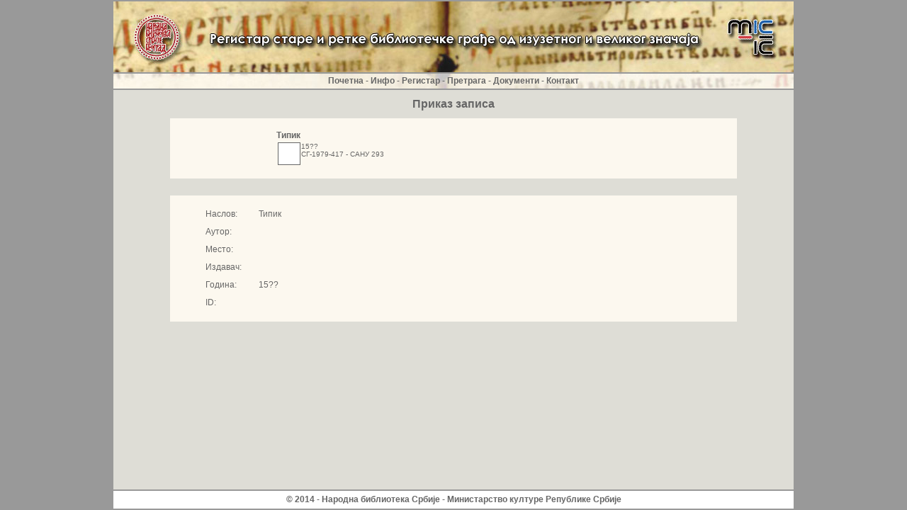

--- FILE ---
content_type: text/html; charset=UTF-8
request_url: http://registar.nb.rs/scc/izuzetni-zapis.php?ID=417
body_size: 1655
content:
<html>
<head>
<title>Приказ записа - Стара и ретка књига од изузетног значаја</title> 
<meta http-equiv="Content-Type" content="text/html; charset=utf-8"> 
<meta name="robots" content="index,follow"> 
<meta name="keywords" content="Приказ записа - Стара и ретка књига од изузетног значаја"> 
<meta name="description" content="Приказ записа - Стара и ретка књига од изузетног значаја"> 

<style type="text/css">
* {padding: 0; margin: 0; }
html { overflow-y: scroll; }
h1 {color: #666666; font-family: arial; font-size: 16px; font-weight: bolder; font-variant: normal;}
h2 {color: #666666; font-family: arial; font-size: 14px; font-weight: bolder; font-variant: normal;}
h3 {color: #666666; font-family: arial; font-size: 14px; font-weight: normal; font-variant: normal;}
h4 {color: #666666; font-family: arial; font-size: 12px; font-weight: bolder; font-variant: normal;}
h5 {color: #666666; font-family: arial; font-size: 12px; font-weight: normal; font-variant: normal;}
h6 {color: #666666; font-family: arial; font-size: 10px; font-weight: normal; font-variant: normal;}
td {color: #666666; font-family: arial; font-size: 12px; font-weight: normal; font-variant: normal; text-decoration: none;}
a {color: #666666; font-family: arial; font-size: 12px; font-weight: bolder; font-variant: normal; text-decoration: none;}
a:link {color: #666666; font-family: arial; font-size: 12px; font-weight: bolder; font-variant: normal; text-decoration: none;}
a:visited {color: #666666; font-family: arial; font-size: 12px; font-weight: bolder; font-variant: normal; text-decoration: none;}
a:hover {color: #FF0000; font-family: arial; font-size: 12px; font-weight: bolder; font-variant: normal; text-decoration: none;}
.red {color: #FF0000; font-family: arial; font-size: 12px; font-weight: bolder; font-variant: normal; text-decoration: none;}
.red:link {color: #FF0000; font-family: arial; font-size: 12px; font-weight: bolder; font-variant: normal; text-decoration: none;}
.red:visited {color: #FF0000; font-family: arial; font-size: 12px; font-weight: bolder; font-variant: normal; text-decoration: none;}
.red:hover {color: #666666; font-family: arial; font-size: 12px; font-weight: bolder; font-variant: normal; text-decoration: none;}
.registar {color: #666666; font-family: arial; font-size: 15px; font-weight: bolder; font-variant: normal; text-decoration: none;}
.registar:link {color: #666666; font-family: arial; font-size: 15px; font-weight: bolder; font-variant: normal; text-decoration: none;}
.registar:visited {color: #666666; font-family: arial; font-size: 15px; font-weight: bolder; font-variant: normal; text-decoration: none;}
.registar:hover {color: #FF0000; font-family: arial; font-size: 15px; font-weight: bolder; font-variant: normal; text-decoration: none;}
.registarveliki {color: #666666; font-family: arial; font-size: 15px; font-weight: bolder; font-variant: normal; text-decoration: none;}
.registarveliki:link {color: #666666; font-family: arial; font-size: 15px; font-weight: bolder; font-variant: normal; text-decoration: none;}
.registarveliki:visited {color: #666666; font-family: arial; font-size: 15px; font-weight: bolder; font-variant: normal; text-decoration: none;}
.registarveliki:hover {color: #FF0000; font-family: arial; font-size: 15px; font-weight: bolder; font-variant: normal; text-decoration: none;}
select {color: #666666; background: #FCF8EF; font-family: arial; font-size: 12px; font-weight: normal; font-variant: normal;}
input {color: #666666; background: #FCF8EF; font-family: arial; font-size: 12px; font-weight: normal; font-variant: normal;}
textarea {color: #666666; background: #FCF8EF; font-family: arial; font-size: 12px; font-weight: normal; font-variant: normal;}
</style>

<script type="text/javascript" src="/img/ajax.js"></script>

</head> 
<body bgcolor="#999999" leftmargin="0" topmargin="0" marginwidth="0" marginheight="0">
<table width="100%" height="100%" border="0" cellpadding="0" cellspacing="0"> 
  <tr> 
    <td>&nbsp;</td> 
    <td width="960" align="center" valign="top" bgcolor="#DEDDD6"> 
      <table width="100%" height="100%" border="0" cellspacing="0" cellpadding="0"> 
        <tr> 
          <td height="2" bgcolor="#999999">
          </td> 
        </tr> 
        <tr> 
          <td height="125" background="/img/header.php">
          <table width="100%" height="100%" border="0" cellpadding="0" cellspacing="0">
              <tr height="100"> 
                <td width="150"><a href="http://www.nb.rs/"><img src="/img/spacer.gif" border="0" width="150" height="100"></a></td>
                <td width="660"></td>
                <td width="150"><a href="http://www.kultura.gov.rs/"><img src="/img/spacer.gif" border="0" width="150" height="100"></a></td>
              </tr>
              <tr height="2"> 
                <td colspan="3" bgcolor="#999999"></td>
              </tr>
              <tr height="21"> 
                <td colspan="3" align="center" valign="middle"><a href="index.php">Почетна</a> - <a href="info.php">Инфо</a> - <a href="registar.php">Регистар</a> - <a href="pretraga.php">Претрага</a> - <a href="dokumenti.php">Документи</a> - <a href="kontakt.php">Контакт</a></td>
              </tr>
              <tr height="2"> 
                <td colspan="3" bgcolor="#999999"></td>
              </tr>
            </table>
          </td> 
        </tr>
        <tr> 
          <td valign="top">




          <table width="100%" border="0" cellpadding="5" cellspacing="5">
            <tr>
              <td align="center" valign="middle" height="30"><h1>Приказ записа</h1></td>
            </tr>

            <tr>
              <td align="center">

                  <table width="800" border="0" cellpadding="0" cellspacing="0" bgcolor="#FCF8EF">

                    <tr height="10">
                      <td>&nbsp;</td>
                    </tr>

                    <tr valign="top">
                      <td align="center">

                      <table width="500" border="0" cellpadding="0" cellspacing="0">

				<tr>
					<td height="20" colspan="2"><a href="izuzetni-zapis.php?ID=417">Типик </a></td>
				</tr>
				<tr>
					<td width="35" align="center" valign="top"><a href="izuzetni-zapis.php?ID=417"><img src="/jpg/thu/417.jpg" border="0" style="border: 1px #666666 solid;"></a></td>
					<td width="465" valign="top"><h6> 15??<br>СГ-1979-417 - САНУ 293</h6></td>
				</tr>
				<tr>
					<td height="5" colspan="2"></td>
				</tr>

                      </table>

                      </td>
                    </tr>

                    <tr height="10">
                      <td>&nbsp;</td>
                    </tr>

                  </table>

              </td>
            </tr>



            <tr>
              <td height="10">&nbsp;</td>
            </tr>

            <tr>
              <td align="center">

                  <table width="800" border="0" cellpadding="0" cellspacing="0" bgcolor="#FCF8EF">

                    <tr height="10">
                      <td>&nbsp;</td>
                    </tr>

                    <tr valign="top">
                      <td align="center">

                      <table width="700" border="0" cellpadding="0" cellspacing="0">

				<tr height="25"> 
					<td width="75" align="left">Наслов:&nbsp;</td>
					<td>Типик </td>
				</tr>

				<tr height="25"> 
					<td align="left">Аутор:&nbsp;</td>
					<td></td>
				</tr>

				<tr height="25"> 
					<td align="left">Место:&nbsp;</td>
					<td></td>
				</tr>

				<tr height="25"> 
					<td align="left">Издавач:&nbsp;</td>
					<td></td>
				</tr>

				<tr height="25"> 
					<td align="left">Година:&nbsp;</td>
					<td>15??</td>
				</tr>

				<tr height="25"> 
					<td align="left">ID:&nbsp;</td>
					<td><a href="http://vbs.rs/scripts/cobiss?command=DISPLAY&base=COBIB&RID="></a></td>
				</tr>

                      </table>

                      </td>
                    </tr>

                    <tr height="10">
                      <td>&nbsp;</td>
                    </tr>

                  </table>

              </td>
            </tr>

            <tr>
              <td height="10">&nbsp;</td>
            </tr>

          </table>




          </td>
        </tr>
      </table>
    </td>
    <td>&nbsp;</td>
  </tr>
  <tr height="10">
    <td>&nbsp;</td>
    <td align="center" bgcolor="#FFFFFF">

      <table width="100%" height="100%" border="0" cellpadding="0" cellspacing="0">
        <tr> 
          <td height="2" bgcolor="#999999"></td> 
        </tr> 
        <tr> 
          <td height="25" align="center"><a href="/usr/">©</a> <b>2014</b> - <a href="http://www.nb.rs/">Народна библиотека Србије</a> - <a href="http://www.kultura.gov.rs/">Министарство културе Републике Србиjе</a></td> 
        </tr> 
        <tr> 
          <td height="2" bgcolor="#999999"></td> 
        </tr>
      </table>

    </td>
    <td>&nbsp;</td>
  </tr>
</table>
</body>
</html>

--- FILE ---
content_type: application/javascript
request_url: http://registar.nb.rs/img/ajax.js
body_size: 413
content:
function createObject() {
	var request_type;
	var browser = navigator.appName;
	if(browser == "Microsoft Internet Explorer"){
	request_type = new ActiveXObject("Microsoft.XMLHTTP");
	}else{
		request_type = new XMLHttpRequest();
	}
		return request_type;
}

var http = createObject();

function autosuggest() {
q = document.getElementById('q').value;
nocache = Math.random();
http.open('get', 'auto.php?q='+q+'&nocache = '+nocache);
http.onreadystatechange = autosuggestReply;
http.send(null);
}
function autosuggestReply() {
if(http.readyState == 4){
	var response = http.responseText;
	e = document.getElementById('results');
	if(response!=""){
		e.innerHTML=response;
		e.style.display="block";
	} else {
		e.style.display="none";
	}
}
}
